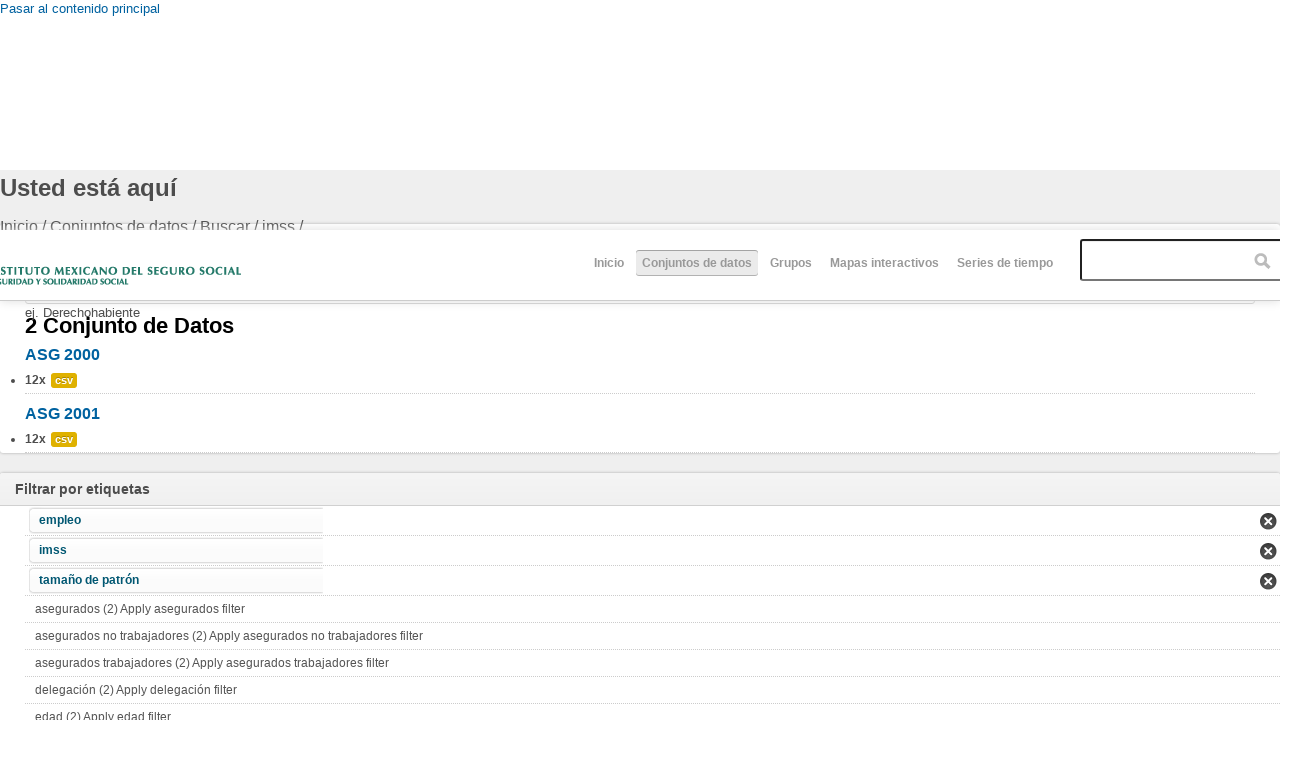

--- FILE ---
content_type: text/html; charset=utf-8
request_url: http://www2.imss.gob.mx/dataset/ejercicio?f%5B0%5D=field_tags%3A126&f%5B1%5D=field_tags%3A15&f%5B2%5D=field_tags%3A10
body_size: 7863
content:
<!DOCTYPE html PUBLIC "-//W3C//DTD HTML+RDFa 1.1//EN">
<html lang="es" dir="ltr" version="HTML+RDFa 1.1"
  xmlns:content="http://purl.org/rss/1.0/modules/content/"
  xmlns:dc="http://purl.org/dc/terms/"
  xmlns:foaf="http://xmlns.com/foaf/0.1/"
  xmlns:og="http://ogp.me/ns#"
  xmlns:rdfs="http://www.w3.org/2000/01/rdf-schema#"
  xmlns:sioc="http://rdfs.org/sioc/ns#"
  xmlns:sioct="http://rdfs.org/sioc/types#"
  xmlns:skos="http://www.w3.org/2004/02/skos/core#"
  xmlns:xsd="http://www.w3.org/2001/XMLSchema#"
  xmlns:owl="http://www.w3.org/2002/07/owl#"
  xmlns:rdf="http://www.w3.org/1999/02/22-rdf-syntax-ns#"
  xmlns:rss="http://purl.org/rss/1.0/"
  xmlns:site="http://datos.imss.gob.mx/ns#"
  xmlns:dcat="http://www.w3.org/ns/dcat#">
<head profile="http://www.w3.org/1999/xhtml/vocab">
  <meta http-equiv="Content-Type" content="text/html; charset=utf-8" />
<meta name="viewport" content="width=device-width, initial-scale=1, maximum-scale=1, minimum-scale=1, user-scalable=no" />
<meta name="Generator" content="Drupal 7 (http://drupal.org)" />
<link rel="shortcut icon" href="http://datos.imss.gob.mx/misc/faviconimss.ico" type="image/vnd.microsoft.icon" />
  <title>Datos Abiertos IMSS</title>  
  <style type="text/css" media="all">
@import url("http://datos.imss.gob.mx/modules/system/system.base.css?t8z1wm");
@import url("http://datos.imss.gob.mx/modules/system/system.menus.css?t8z1wm");
@import url("http://datos.imss.gob.mx/modules/system/system.messages.css?t8z1wm");
@import url("http://datos.imss.gob.mx/modules/system/system.theme.css?t8z1wm");
</style>
<style type="text/css" media="all">
@import url("http://datos.imss.gob.mx/profiles/dkan/modules/contrib/date/date_api/date.css?t8z1wm");
@import url("http://datos.imss.gob.mx/profiles/dkan/modules/contrib/date/date_popup/themes/datepicker.1.7.css?t8z1wm");
@import url("http://datos.imss.gob.mx/modules/field/theme/field.css?t8z1wm");
@import url("http://datos.imss.gob.mx/modules/node/node.css?t8z1wm");
@import url("http://datos.imss.gob.mx/profiles/dkan/modules/contrib/radix_layouts/radix_layouts.css?t8z1wm");
@import url("http://datos.imss.gob.mx/modules/user/user.css?t8z1wm");
@import url("http://datos.imss.gob.mx/profiles/dkan/modules/contrib/views/css/views.css?t8z1wm");
</style>
<style type="text/css" media="all">
@import url("http://datos.imss.gob.mx/profiles/dkan/libraries/chosen/chosen/chosen.css?t8z1wm");
@import url("http://datos.imss.gob.mx/profiles/dkan/modules/contrib/chosen/css/chosen-drupal.css?t8z1wm");
@import url("http://datos.imss.gob.mx/profiles/dkan/modules/contrib/ctools/css/ctools.css?t8z1wm");
@import url("http://datos.imss.gob.mx/profiles/dkan/modules/contrib/panels/css/panels.css?t8z1wm");
@import url("http://datos.imss.gob.mx/profiles/dkan/libraries/font_awesome/css/font-awesome.css?t8z1wm");
</style>
<style type="text/css" media="all">
@import url("http://datos.imss.gob.mx/profiles/dkan/themes/contrib/omega/omega/css/main.css?t8z1wm");
@import url("http://datos.imss.gob.mx/sites/all/themes/imss/style.css?t8z1wm");
@import url("http://datos.imss.gob.mx/sites/all/themes/imss/css/imss-custom.css?t8z1wm");
</style>
<style type="text/css" media="all">
@import url("http://datos.imss.gob.mx/profiles/dkan/themes/contrib/omega/alpha/css/alpha-reset.css?t8z1wm");
@import url("http://datos.imss.gob.mx/profiles/dkan/themes/contrib/omega/alpha/css/alpha-mobile.css?t8z1wm");
@import url("http://datos.imss.gob.mx/profiles/dkan/themes/contrib/omega/alpha/css/alpha-alpha.css?t8z1wm");
@import url("http://datos.imss.gob.mx/profiles/dkan/themes/contrib/omega/omega/css/formalize.css?t8z1wm");
@import url("http://datos.imss.gob.mx/profiles/dkan/themes/contrib/omega/omega/css/omega-text.css?t8z1wm");
@import url("http://datos.imss.gob.mx/profiles/dkan/themes/contrib/omega/omega/css/omega-branding.css?t8z1wm");
@import url("http://datos.imss.gob.mx/profiles/dkan/themes/contrib/omega/omega/css/omega-menu.css?t8z1wm");
@import url("http://datos.imss.gob.mx/profiles/dkan/themes/contrib/omega/omega/css/omega-forms.css?t8z1wm");
@import url("http://datos.imss.gob.mx/profiles/dkan/themes/contrib/omega/omega/css/omega-visuals.css?t8z1wm");
@import url("http://datos.imss.gob.mx/sites/all/themes/imss/css/dkan.css?t8z1wm");
</style>

<!--[if (lt IE 9)&(!IEMobile)]>
<style type="text/css" media="all">
@import url("http://datos.imss.gob.mx/profiles/dkan/themes/dkan/css/dkan-alpha-default.css?t8z1wm");
@import url("http://datos.imss.gob.mx/profiles/dkan/themes/dkan/css/dkan-alpha-default-normal.css?t8z1wm");
@import url("http://datos.imss.gob.mx/profiles/dkan/themes/contrib/omega/alpha/css/grid/alpha_default/normal/alpha-default-normal-12.css?t8z1wm");
</style>
<![endif]-->

<!--[if gte IE 9]><!-->
<style type="text/css" media="all and (min-width: 740px) and (min-device-width: 740px), (max-device-width: 800px) and (min-width: 740px) and (orientation:landscape)">
@import url("http://datos.imss.gob.mx/profiles/dkan/themes/dkan/css/dkan-alpha-default.css?t8z1wm");
@import url("http://datos.imss.gob.mx/profiles/dkan/themes/dkan/css/dkan-alpha-default-narrow.css?t8z1wm");
@import url("http://datos.imss.gob.mx/profiles/dkan/themes/contrib/omega/alpha/css/grid/alpha_default/narrow/alpha-default-narrow-12.css?t8z1wm");
</style>
<!--<![endif]-->

<!--[if gte IE 9]><!-->
<style type="text/css" media="all and (min-width: 980px) and (min-device-width: 980px), all and (max-device-width: 1024px) and (min-width: 1024px) and (orientation:landscape)">
@import url("http://datos.imss.gob.mx/profiles/dkan/themes/dkan/css/dkan-alpha-default.css?t8z1wm");
@import url("http://datos.imss.gob.mx/profiles/dkan/themes/dkan/css/dkan-alpha-default-normal.css?t8z1wm");
@import url("http://datos.imss.gob.mx/profiles/dkan/themes/contrib/omega/alpha/css/grid/alpha_default/normal/alpha-default-normal-12.css?t8z1wm");
</style>
<!--<![endif]-->
  <script type="text/javascript" src="http://datos.imss.gob.mx/profiles/dkan/modules/contrib/jquery_update/replace/jquery/1.7/jquery.min.js?v=1.7.1"></script>
<script type="text/javascript" src="http://datos.imss.gob.mx/misc/jquery.once.js?v=1.2"></script>
<script type="text/javascript" src="http://datos.imss.gob.mx/misc/drupal.js?t8z1wm"></script>
<script type="text/javascript" src="http://datos.imss.gob.mx/sites/default/files/languages/es_-EPNK5qm4pJ_NkcDlZLqEwm0IQJiCNEp6D0ebdEgc3E.js?t8z1wm"></script>
<script type="text/javascript" src="http://datos.imss.gob.mx/profiles/dkan/libraries/chosen/chosen/chosen.jquery.min.js?t8z1wm"></script>
<script type="text/javascript" src="http://datos.imss.gob.mx/sites/all/modules/google_analytics/googleanalytics.js?t8z1wm"></script>
<script type="text/javascript">
<!--//--><![CDATA[//><!--
(function(i,s,o,g,r,a,m){i["GoogleAnalyticsObject"]=r;i[r]=i[r]||function(){(i[r].q=i[r].q||[]).push(arguments)},i[r].l=1*new Date();a=s.createElement(o),m=s.getElementsByTagName(o)[0];a.async=1;a.src=g;m.parentNode.insertBefore(a,m)})(window,document,"script","//www.google-analytics.com/analytics.js","ga");ga("create", "UA-47165435-1", {"cookieDomain":"auto"});ga("set", "anonymizeIp", true);ga("send", "pageview");
//--><!]]>
</script>
<script type="text/javascript" src="http://datos.imss.gob.mx/profiles/dkan/modules/contrib/facetapi/facetapi.js?t8z1wm"></script>
<script type="text/javascript" src="http://datos.imss.gob.mx/profiles/dkan/themes/contrib/omega/omega/js/main.js?t8z1wm"></script>
<script type="text/javascript" src="http://datos.imss.gob.mx/profiles/dkan/themes/dkan/js/sitewide.js?t8z1wm"></script>
<script type="text/javascript" src="http://datos.imss.gob.mx/profiles/dkan/themes/contrib/omega/omega/js/jquery.formalize.js?t8z1wm"></script>
<script type="text/javascript" src="http://datos.imss.gob.mx/profiles/dkan/themes/contrib/omega/omega/js/omega-mediaqueries.js?t8z1wm"></script>
<script type="text/javascript">
<!--//--><![CDATA[//><!--
jQuery.extend(Drupal.settings, {"basePath":"\/","pathPrefix":"","ajaxPageState":{"theme":"imss","theme_token":"2oEhg5VTMAv8Mk8cN3lw_ZDGBiOkNN41hgPjaanymR0","js":{"profiles\/dkan\/modules\/contrib\/chosen\/chosen.js":1,"profiles\/dkan\/modules\/contrib\/jquery_update\/replace\/jquery\/1.7\/jquery.min.js":1,"misc\/jquery.once.js":1,"misc\/drupal.js":1,"public:\/\/languages\/es_-EPNK5qm4pJ_NkcDlZLqEwm0IQJiCNEp6D0ebdEgc3E.js":1,"profiles\/dkan\/libraries\/chosen\/chosen\/chosen.jquery.min.js":1,"sites\/all\/modules\/google_analytics\/googleanalytics.js":1,"0":1,"profiles\/dkan\/modules\/contrib\/facetapi\/facetapi.js":1,"profiles\/dkan\/themes\/contrib\/omega\/omega\/js\/main.js":1,"profiles\/dkan\/themes\/dkan\/js\/sitewide.js":1,"profiles\/dkan\/themes\/contrib\/omega\/omega\/js\/jquery.formalize.js":1,"profiles\/dkan\/themes\/contrib\/omega\/omega\/js\/omega-mediaqueries.js":1},"css":{"modules\/system\/system.base.css":1,"modules\/system\/system.menus.css":1,"modules\/system\/system.messages.css":1,"modules\/system\/system.theme.css":1,"profiles\/dkan\/modules\/contrib\/date\/date_api\/date.css":1,"profiles\/dkan\/modules\/contrib\/date\/date_popup\/themes\/datepicker.1.7.css":1,"modules\/field\/theme\/field.css":1,"modules\/node\/node.css":1,"profiles\/dkan\/modules\/contrib\/radix_layouts\/radix_layouts.css":1,"modules\/user\/user.css":1,"profiles\/dkan\/modules\/contrib\/views\/css\/views.css":1,"profiles\/dkan\/libraries\/chosen\/chosen\/chosen.css":1,"profiles\/dkan\/modules\/contrib\/chosen\/css\/chosen-drupal.css":1,"profiles\/dkan\/modules\/contrib\/ctools\/css\/ctools.css":1,"profiles\/dkan\/modules\/contrib\/panels\/css\/panels.css":1,"profiles\/dkan\/libraries\/font_awesome\/css\/font-awesome.css":1,"profiles\/dkan\/themes\/contrib\/omega\/omega\/css\/main.css":1,"sites\/all\/themes\/imss\/style.css":1,"sites\/all\/themes\/imss\/css\/imss-custom.css":1,"profiles\/dkan\/themes\/contrib\/omega\/alpha\/css\/alpha-reset.css":1,"profiles\/dkan\/themes\/contrib\/omega\/alpha\/css\/alpha-mobile.css":1,"profiles\/dkan\/themes\/contrib\/omega\/alpha\/css\/alpha-alpha.css":1,"profiles\/dkan\/themes\/contrib\/omega\/omega\/css\/formalize.css":1,"profiles\/dkan\/themes\/contrib\/omega\/omega\/css\/omega-text.css":1,"profiles\/dkan\/themes\/contrib\/omega\/omega\/css\/omega-branding.css":1,"profiles\/dkan\/themes\/contrib\/omega\/omega\/css\/omega-menu.css":1,"profiles\/dkan\/themes\/contrib\/omega\/omega\/css\/omega-forms.css":1,"profiles\/dkan\/themes\/contrib\/omega\/omega\/css\/omega-visuals.css":1,"sites\/all\/themes\/imss\/css\/dkan.css":1,"ie::normal::profiles\/dkan\/themes\/dkan\/css\/dkan-alpha-default.css":1,"ie::normal::profiles\/dkan\/themes\/dkan\/css\/dkan-alpha-default-normal.css":1,"ie::normal::profiles\/dkan\/themes\/contrib\/omega\/alpha\/css\/grid\/alpha_default\/normal\/alpha-default-normal-12.css":1,"narrow::profiles\/dkan\/themes\/dkan\/css\/dkan-alpha-default.css":1,"narrow::profiles\/dkan\/themes\/dkan\/css\/dkan-alpha-default-narrow.css":1,"profiles\/dkan\/themes\/contrib\/omega\/alpha\/css\/grid\/alpha_default\/narrow\/alpha-default-narrow-12.css":1,"normal::profiles\/dkan\/themes\/dkan\/css\/dkan-alpha-default.css":1,"normal::profiles\/dkan\/themes\/dkan\/css\/dkan-alpha-default-normal.css":1,"profiles\/dkan\/themes\/contrib\/omega\/alpha\/css\/grid\/alpha_default\/normal\/alpha-default-normal-12.css":1}},"chosen":{"selector":".node-form  select, .field-name-field-format select, .field-name-field-dataset-ref select","minimum":"0","minimum_width":200,"search_contains":false,"placeholder_text_multiple":"Choose some options","placeholder_text_single":"Choose an option","no_results_text":"No results match"},"facetapi":{"facets":[{"limit":20,"id":"facetapi-facet-search-apidatasets-block-field-resourcesfield-format","searcher":"search_api@datasets","realmName":"block","facetName":"field_resources:field_format","queryType":null,"widget":"facetapi_links"},{"limit":20,"id":"facetapi-facet-search-apidatasets-block-field-tags","searcher":"search_api@datasets","realmName":"block","facetName":"field_tags","queryType":null,"widget":"facetapi_links"},{"limit":20,"id":"facetapi-facet-search-apidatasets-block-field-license","searcher":"search_api@datasets","realmName":"block","facetName":"field_license","queryType":null,"widget":"facetapi_links"},{"limit":20,"id":"facetapi-facet-search-apidatasets-block-author","searcher":"search_api@datasets","realmName":"block","facetName":"author","queryType":null,"widget":"facetapi_links"},{"limit":20,"id":"facetapi-facet-search-apidatasets-block-og-group-ref","searcher":"search_api@datasets","realmName":"block","facetName":"og_group_ref","queryType":null,"widget":"facetapi_links"}]},"googleanalytics":{"trackOutbound":1,"trackMailto":1,"trackDownload":1,"trackDownloadExtensions":"7z|aac|arc|arj|asf|asx|avi|bin|csv|doc(x|m)?|dot(x|m)?|exe|flv|gif|gz|gzip|hqx|jar|jpe?g|js|mp(2|3|4|e?g)|mov(ie)?|msi|msp|pdf|phps|png|ppt(x|m)?|pot(x|m)?|pps(x|m)?|ppam|sld(x|m)?|thmx|qtm?|ra(m|r)?|sea|sit|tar|tgz|torrent|txt|wav|wma|wmv|wpd|xls(x|m|b)?|xlt(x|m)|xlam|xml|z|zip"},"omega":{"layouts":{"primary":"normal","order":["narrow","normal"],"queries":{"narrow":"all and (min-width: 740px) and (min-device-width: 740px), (max-device-width: 800px) and (min-width: 740px) and (orientation:landscape)","normal":"all and (min-width: 980px) and (min-device-width: 980px), all and (max-device-width: 1024px) and (min-width: 1024px) and (orientation:landscape)"}}}});
//--><!]]>
</script>
  <!--[if lt IE 9]><script src="http://html5shiv.googlecode.com/svn/trunk/html5.js"></script><![endif]-->
  <script src="https://cdnjs.cloudflare.com/ajax/libs/modernizr/2.8.3/modernizr.min.js"></script>
  <!-- Google Tag Manager -->
<script>(function(w,d,s,l,i){w[l]=w[l]||[];w[l].push({'gtm.start':
new Date().getTime(),event:'gtm.js'});var f=d.getElementsByTagName(s)[0],
j=d.createElement(s),dl=l!='dataLayer'?'&l='+l:'';j.async=true;j.src=
'https://www.googletagmanager.com/gtm.js?id='+i+dl;f.parentNode.insertBefore(j,f);
})(window,document,'script','dataLayer','GTM-PSS5VKT');</script>
<!-- End Google Tag Manager -->  
</head>
<body class="html not-front not-logged-in page-dataset page-dataset-ejercicio context-dataset">
  <div id="skip-link">
    <a href="#main-content" class="element-invisible element-focusable">Pasar al contenido principal</a>
  </div>
    <div class="page clearfix" id="page">
      <header id="section-header" class="section section-header">
  <div id="zone-branding-wrapper" class="zone-wrapper zone-branding-wrapper clearfix">  
  <div id="zone-branding" class="zone zone-branding clearfix container-12">
    <div class="grid-12 region region-branding" id="region-branding">
  <div class="region-inner region-branding-inner">
        <div class="branding-data clearfix">
              <a href="http://www.imss.gob.mx" title="Inicio" rel="home" id="logo">
          <img src="http://datos.imss.gob.mx/sites/all/themes/imss/images/logo_imssgob_horizontal_0.png" alt="Inicio" />
        </a>
                </div>
        <div class="block block-system block-menu block-main-menu block-system-main-menu odd block-without-title" id="block-system-main-menu">
  <div class="block-inner clearfix">
                
    <div class="content clearfix">
      <ul class="menu"><li class="first leaf"><a href="/" title="">Inicio</a></li>
<li class="leaf active-trail"><a href="/dataset" title="" class="active-trail active">Conjuntos de datos</a></li>
<li class="leaf"><a href="/groups" title="">Grupos</a></li>
<li class="leaf"><a href="/mapas-interactivos" title="mapas">Mapas interactivos</a></li>
<li class="last leaf"><a href="https://public.tableau.com/profile/imss.cpe#!/vizhome/Histrico_4/Empleo_h?publish=yes" title="Series de tiempo ">Series de tiempo </a></li>
</ul>    </div>
  </div>
</div>
<div class="block block-dkan-sitewide block-dkan-sitewide-search-bar block-dkan-sitewide-dkan-sitewide-search-bar even block-without-title" id="block-dkan-sitewide-dkan-sitewide-search-bar">
  <div class="block-inner clearfix">
                
    <div class="content clearfix">
      <form action="/dataset/ejercicio" method="get" id="views-exposed-form-dataset-page" accept-charset="UTF-8"><div><div class="views-exposed-form">
  <div class="views-exposed-widgets clearfix">
          <div id="edit-query-0-wrapper" class="views-exposed-widget views-widget-filter-search_api_views_fulltext">
                  <label for="edit-query-0">
            Buscar          </label>
                        <div class="views-widget">
          <div class="form-item form-type-textfield form-item-query">
 <input placeholder="" type="text" id="edit-query-0" name="query" value="" size="30" maxlength="128" class="form-text" />
</div>
        </div>
                  <div class="description">
            ej. Derechohabiente          </div>
              </div>
                    <div class="views-exposed-widget views-submit-button">
      <input type="submit" id="edit-submit-dataset" name="" value="Aplicar" class="form-submit" />    </div>
      </div>
</div>
</div></form>    </div>
  </div>
</div>
  </div>
</div>  </div>
</div></header>    
      <section id="section-content" class="section section-content">
  <div id="zone-content-wrapper" class="zone-wrapper zone-content-wrapper clearfix">  
  <div id="zone-content" class="zone zone-content clearfix container-12">    
          <div id="toolbar" class="grid-12">
        <div id="breadcrumb"><h2 class="element-invisible">Usted está aquí</h2><div class="breadcrumb"><span class="inline odd first"><a href="/">Inicio</a></span> <span class="delimiter">/</span> <span class="inline even">Conjuntos de datos</span> <span class="delimiter">/</span> <span class="inline odd">Buscar</span> <span class="delimiter">/</span> <span class="inline even">imss</span> <span class="delimiter">/</span> <span class="inline odd last"></span></div></div>
        <div id="actions"></div>
              </div>
            <a id="main-content"></a>
          <div class="grid-9 region region-content" id="region-content">
  <div class="region-inner region-content-inner">
    <a id="main-content"></a>
                <div class="block block-system block-main block-system-main odd block-without-title" id="block-system-main">
  <div class="block-inner clearfix">
                
    <div class="content clearfix">
      <div class="view view-dataset view-id-dataset view-display-id-page view-dom-id-e05a52054ced8ea77c631eee7f501b70">
            <div class="view-header">
      2 Conjunto de Datos    </div>
  
      <div class="view-filters">
      <form action="/dataset/ejercicio" method="get" id="views-exposed-form-dataset-page" accept-charset="UTF-8"><div><div class="views-exposed-form">
  <div class="views-exposed-widgets clearfix">
          <div id="edit-query-wrapper" class="views-exposed-widget views-widget-filter-search_api_views_fulltext">
                  <label for="edit-query">
            Buscar          </label>
                        <div class="views-widget">
          <div class="form-item form-type-textfield form-item-query">
 <input placeholder="" type="text" id="edit-query" name="query" value="" size="30" maxlength="128" class="form-text" />
</div>
        </div>
                  <div class="description">
            ej. Derechohabiente          </div>
              </div>
                    <div class="views-exposed-widget views-submit-button">
      <input type="submit" id="edit-submit-dataset" name="" value="Aplicar" class="form-submit" />    </div>
      </div>
</div>
</div></form>    </div>
  
  
      <div class="view-content">
        <div class="views-row views-row-1 views-row-odd views-row-first">
    <article about="/dataset/asg-2000" typeof="sioc:Item foaf:Document" class="node node-dataset node-teaser node-published node-not-promoted node-not-sticky author-admin odd clearfix" id="node-dataset-505">
        <header>
    <h2 class="node-title"><a href="/dataset/asg-2000" title="ASG 2000">ASG 2000</a></h2>
  </header>
    <span property="dc:title" content="ASG 2000" class="rdf-meta element-hidden"></span>  
  <div class="content clearfix">
    <div class="data-and-resources"><div class="form-item form-type-item">
  <div class="item-list"><ul class="resource-list"><li class="first last"><span class="count-resource">12x</span><a href="/dataset/asg-2000" class="label" title="Recursos: ASG 2000" data-format="csv">csv</a></li></ul></div>
</div>
</div>  </div>
  
  <div class="clearfix">
          <nav class="links node-links clearfix"></nav>
    
      </div>
</article>
  </div>
  <div class="views-row views-row-2 views-row-even views-row-last">
    <article about="/dataset/asg-2001" typeof="sioc:Item foaf:Document" class="node node-dataset node-teaser node-published node-not-promoted node-not-sticky author-admin even clearfix" id="node-dataset-507">
        <header>
    <h2 class="node-title"><a href="/dataset/asg-2001" title="ASG 2001">ASG 2001</a></h2>
  </header>
    <span property="dc:title" content="ASG 2001" class="rdf-meta element-hidden"></span>  
  <div class="content clearfix">
    <div class="data-and-resources"><div class="form-item form-type-item">
  <div class="item-list"><ul class="resource-list"><li class="first last"><span class="count-resource">12x</span><a href="/dataset/asg-2001" class="label" title="Recursos: ASG 2001" data-format="csv">csv</a></li></ul></div>
</div>
</div>  </div>
  
  <div class="clearfix">
          <nav class="links node-links clearfix"></nav>
    
      </div>
</article>
  </div>
    </div>
  
  
  
  
  
  
</div>    </div>
  </div>
</div>
      </div>
</div>
<aside class="grid-3 region region-sidebar-first" id="region-sidebar-first">
  <div class="region-inner region-sidebar-first-inner">
    <section class="block block-facetapi block-dqcrnp6ckp1cszasnb6zqfty9avea0mp block-facetapi-dqcrnp6ckp1cszasnb6zqfty9avea0mp odd" id="block-facetapi-dqcrnp6ckp1cszasnb6zqfty9avea0mp">
  <div class="block-inner clearfix">
              <h2 class="block-title">Filtrar por etiquetas</h2>
            
    <div class="content clearfix">
      <div class="item-list"><ul class="facetapi-facetapi-links facetapi-facet-field-tags" id="facetapi-facet-search-apidatasets-block-field-tags"><li class="leaf first"><a href="/dataset/ejercicio?f[0]=field_tags%3A126&amp;f[1]=field_tags%3A10" rel="nofollow" class="facetapi-active" id="facetapi-link--2">empleo</a></li><li class="leaf"><a href="/dataset/ejercicio?f[0]=field_tags%3A126&amp;f[1]=field_tags%3A15" rel="nofollow" class="facetapi-active" id="facetapi-link--3">imss</a></li><li class="leaf"><a href="/dataset/ejercicio?f[0]=field_tags%3A15&amp;f[1]=field_tags%3A10" rel="nofollow" class="facetapi-active" id="facetapi-link--4">tamaño de patrón</a></li><li class="leaf"><a href="/dataset/ejercicio?f[0]=field_tags%3A126&amp;f[1]=field_tags%3A15&amp;f[2]=field_tags%3A10&amp;f[3]=field_tags%3A11" rel="nofollow" class="facetapi-inactive" id="facetapi-link--5">asegurados (2)<span class="element-invisible"> Apply asegurados filter </span></a></li><li class="leaf"><a href="/dataset/ejercicio?f[0]=field_tags%3A126&amp;f[1]=field_tags%3A15&amp;f[2]=field_tags%3A10&amp;f[3]=field_tags%3A118" rel="nofollow" class="facetapi-inactive" id="facetapi-link--6">asegurados no trabajadores (2)<span class="element-invisible"> Apply asegurados no trabajadores filter </span></a></li><li class="leaf"><a href="/dataset/ejercicio?f[0]=field_tags%3A126&amp;f[1]=field_tags%3A15&amp;f[2]=field_tags%3A10&amp;f[3]=field_tags%3A117" rel="nofollow" class="facetapi-inactive" id="facetapi-link--7">asegurados trabajadores (2)<span class="element-invisible"> Apply asegurados trabajadores filter </span></a></li><li class="leaf"><a href="/dataset/ejercicio?f[0]=field_tags%3A126&amp;f[1]=field_tags%3A15&amp;f[2]=field_tags%3A10&amp;f[3]=field_tags%3A131" rel="nofollow" class="facetapi-inactive" id="facetapi-link--8">delegación (2)<span class="element-invisible"> Apply delegación filter </span></a></li><li class="leaf"><a href="/dataset/ejercicio?f[0]=field_tags%3A126&amp;f[1]=field_tags%3A15&amp;f[2]=field_tags%3A10&amp;f[3]=field_tags%3A127" rel="nofollow" class="facetapi-inactive" id="facetapi-link--9">edad (2)<span class="element-invisible"> Apply edad filter </span></a></li><li class="leaf"><a href="/dataset/ejercicio?f[0]=field_tags%3A126&amp;f[1]=field_tags%3A15&amp;f[2]=field_tags%3A10&amp;f[3]=field_tags%3A129" rel="nofollow" class="facetapi-inactive" id="facetapi-link--10">entidad (2)<span class="element-invisible"> Apply entidad filter </span></a></li><li class="leaf"><a href="/dataset/ejercicio?f[0]=field_tags%3A126&amp;f[1]=field_tags%3A15&amp;f[2]=field_tags%3A10&amp;f[3]=field_tags%3A16" rel="nofollow" class="facetapi-inactive" id="facetapi-link--11">estadística de empleo (2)<span class="element-invisible"> Apply estadística de empleo filter </span></a></li><li class="leaf"><a href="/dataset/ejercicio?f[0]=field_tags%3A126&amp;f[1]=field_tags%3A15&amp;f[2]=field_tags%3A10&amp;f[3]=field_tags%3A12" rel="nofollow" class="facetapi-inactive" id="facetapi-link--12">masa salarial (2)<span class="element-invisible"> Apply masa salarial filter </span></a></li><li class="leaf"><a href="/dataset/ejercicio?f[0]=field_tags%3A126&amp;f[1]=field_tags%3A15&amp;f[2]=field_tags%3A10&amp;f[3]=field_tags%3A130" rel="nofollow" class="facetapi-inactive" id="facetapi-link--13">municipio (2)<span class="element-invisible"> Apply municipio filter </span></a></li><li class="leaf"><a href="/dataset/ejercicio?f[0]=field_tags%3A126&amp;f[1]=field_tags%3A15&amp;f[2]=field_tags%3A10&amp;f[3]=field_tags%3A124" rel="nofollow" class="facetapi-inactive" id="facetapi-link--14">rango salarial en veces el SM (2)<span class="element-invisible"> Apply rango salarial en veces el SM filter </span></a></li><li class="leaf"><a href="/dataset/ejercicio?f[0]=field_tags%3A126&amp;f[1]=field_tags%3A15&amp;f[2]=field_tags%3A10&amp;f[3]=field_tags%3A125" rel="nofollow" class="facetapi-inactive" id="facetapi-link--15">rango salarial en veces UMA (2)<span class="element-invisible"> Apply rango salarial en veces UMA filter </span></a></li><li class="leaf"><a href="/dataset/ejercicio?f[0]=field_tags%3A126&amp;f[1]=field_tags%3A15&amp;f[2]=field_tags%3A10&amp;f[3]=field_tags%3A72" rel="nofollow" class="facetapi-inactive" id="facetapi-link--16">salario (2)<span class="element-invisible"> Apply salario filter </span></a></li><li class="leaf"><a href="/dataset/ejercicio?f[0]=field_tags%3A126&amp;f[1]=field_tags%3A15&amp;f[2]=field_tags%3A10&amp;f[3]=field_tags%3A123" rel="nofollow" class="facetapi-inactive" id="facetapi-link--17">sector económico (2)<span class="element-invisible"> Apply sector económico filter </span></a></li><li class="leaf"><a href="/dataset/ejercicio?f[0]=field_tags%3A126&amp;f[1]=field_tags%3A15&amp;f[2]=field_tags%3A10&amp;f[3]=field_tags%3A128" rel="nofollow" class="facetapi-inactive" id="facetapi-link--18">sexo (2)<span class="element-invisible"> Apply sexo filter </span></a></li><li class="leaf"><a href="/dataset/ejercicio?f[0]=field_tags%3A126&amp;f[1]=field_tags%3A15&amp;f[2]=field_tags%3A10&amp;f[3]=field_tags%3A132" rel="nofollow" class="facetapi-inactive" id="facetapi-link--19">subdelegación (2)<span class="element-invisible"> Apply subdelegación filter </span></a></li><li class="leaf"><a href="/dataset/ejercicio?f[0]=field_tags%3A126&amp;f[1]=field_tags%3A15&amp;f[2]=field_tags%3A10&amp;f[3]=field_tags%3A14" rel="nofollow" class="facetapi-inactive" id="facetapi-link--20">trabajadores eventuales (2)<span class="element-invisible"> Apply trabajadores eventuales filter </span></a></li><li class="leaf"><a href="/dataset/ejercicio?f[0]=field_tags%3A126&amp;f[1]=field_tags%3A15&amp;f[2]=field_tags%3A10&amp;f[3]=field_tags%3A120" rel="nofollow" class="facetapi-inactive" id="facetapi-link--21">trabajadores eventuales del... (2)<span class="element-invisible"> Apply trabajadores eventuales del... filter </span></a></li><li class="leaf"><a href="/dataset/ejercicio?f[0]=field_tags%3A126&amp;f[1]=field_tags%3A15&amp;f[2]=field_tags%3A10&amp;f[3]=field_tags%3A119" rel="nofollow" class="facetapi-inactive" id="facetapi-link--22">trabajadores eventuales... (2)<span class="element-invisible"> Apply trabajadores eventuales... filter </span></a></li><li class="leaf"><a href="/dataset/ejercicio?f[0]=field_tags%3A126&amp;f[1]=field_tags%3A15&amp;f[2]=field_tags%3A10&amp;f[3]=field_tags%3A13" rel="nofollow" class="facetapi-inactive" id="facetapi-link--23">trabajadores permanentes (2)<span class="element-invisible"> Apply trabajadores permanentes filter </span></a></li><li class="leaf"><a href="/dataset/ejercicio?f[0]=field_tags%3A126&amp;f[1]=field_tags%3A15&amp;f[2]=field_tags%3A10&amp;f[3]=field_tags%3A122" rel="nofollow" class="facetapi-inactive" id="facetapi-link--24">trabajadores permanentes del... (2)<span class="element-invisible"> Apply trabajadores permanentes del... filter </span></a></li><li class="leaf last"><a href="/dataset/ejercicio?f[0]=field_tags%3A126&amp;f[1]=field_tags%3A15&amp;f[2]=field_tags%3A10&amp;f[3]=field_tags%3A121" rel="nofollow" class="facetapi-inactive" id="facetapi-link--25">trabajadores permanentes... (2)<span class="element-invisible"> Apply trabajadores permanentes... filter </span></a></li></ul></div>    </div>
  </div>
</section>
<section class="block block-facetapi block-yw6mj3gajf0lypnlpa433bf9gi8qdwd9 block-facetapi-yw6mj3gajf0lypnlpa433bf9gi8qdwd9 even" id="block-facetapi-yw6mj3gajf0lypnlpa433bf9gi8qdwd9">
  <div class="block-inner clearfix">
              <h2 class="block-title">Filtrar por recursos » formato</h2>
            
    <div class="content clearfix">
      <div class="item-list"><ul class="facetapi-facetapi-links facetapi-facet-field-resourcesfield-format" id="facetapi-facet-search-apidatasets-block-field-resourcesfield-format"><li class="leaf first last"><a href="/dataset/ejercicio?f[0]=field_tags%3A126&amp;f[1]=field_tags%3A15&amp;f[2]=field_tags%3A10&amp;f[3]=field_resources%253Afield_format%3A8" rel="nofollow" class="facetapi-inactive" id="facetapi-link">csv (2)<span class="element-invisible"> Apply csv filter </span></a></li></ul></div>    </div>
  </div>
</section>
<section class="block block-facetapi block-vbbdnnwyupc3pxcnxoq4e4ds4sau4w7s block-facetapi-vbbdnnwyupc3pxcnxoq4e4ds4sau4w7s odd" id="block-facetapi-vbbdnnwyupc3pxcnxoq4e4ds4sau4w7s">
  <div class="block-inner clearfix">
              <h2 class="block-title">Filtrar por publisher</h2>
            
    <div class="content clearfix">
      <div class="item-list"><ul class="facetapi-facetapi-links facetapi-facet-og-group-ref" id="facetapi-facet-search-apidatasets-block-og-group-ref"><li class="leaf first last"><a href="/dataset/ejercicio?f[0]=field_tags%3A126&amp;f[1]=field_tags%3A15&amp;f[2]=field_tags%3A10&amp;f[3]=og_group_ref%3A16" rel="nofollow" class="facetapi-inactive" id="facetapi-link--28">Puestos de trabajo... (2)<span class="element-invisible"> Apply Puestos de trabajo... filter </span></a></li></ul></div>    </div>
  </div>
</section>
<section class="block block-facetapi block-wsvi1enuxwf4rz08n9fg2wvfq0gs5h2a block-facetapi-wsvi1enuxwf4rz08n9fg2wvfq0gs5h2a even" id="block-facetapi-wsvi1enuxwf4rz08n9fg2wvfq0gs5h2a">
  <div class="block-inner clearfix">
              <h2 class="block-title">Filtrar por autor</h2>
            
    <div class="content clearfix">
      <div class="item-list"><ul class="facetapi-facetapi-links facetapi-facet-author" id="facetapi-facet-search-apidatasets-block-author"><li class="leaf first last"><a href="/dataset/ejercicio?f[0]=field_tags%3A126&amp;f[1]=field_tags%3A15&amp;f[2]=field_tags%3A10&amp;f[3]=author%3A1" rel="nofollow" class="facetapi-inactive" id="facetapi-link--27">admin (2)<span class="element-invisible"> Apply admin filter </span></a></li></ul></div>    </div>
  </div>
</section>
<section class="block block-facetapi block-y0bmt1wn50b9ocumeoazc1hpkimksq2a block-facetapi-y0bmt1wn50b9ocumeoazc1hpkimksq2a odd" id="block-facetapi-y0bmt1wn50b9ocumeoazc1hpkimksq2a">
  <div class="block-inner clearfix">
              <h2 class="block-title">Filtrar por licencia</h2>
            
    <div class="content clearfix">
      <div class="item-list"><ul class="facetapi-facetapi-links facetapi-facet-field-license" id="facetapi-facet-search-apidatasets-block-field-license"><li class="leaf first last"><a href="/dataset/ejercicio?f[0]=field_tags%3A126&amp;f[1]=field_tags%3A15&amp;f[2]=field_tags%3A10&amp;f[3]=field_license%3Alic-mx" rel="nofollow" class="facetapi-inactive" id="facetapi-link--26">lic-mx (2)<span class="element-invisible"> Apply lic-mx filter </span></a></li></ul></div>    </div>
  </div>
</section>
  </div>
</aside>      </div>
</div></section>    
  
      <footer id="section-footer" class="section section-footer">
  <div id="zone-footer-wrapper" class="zone-wrapper zone-footer-wrapper clearfix">  
  <div id="zone-footer" class="zone zone-footer clearfix container-12">
    <div class="grid-12 region region-footer" id="region-footer">
  <div class="region-inner region-footer-inner">
    <section class="block block-imss block-imss-footer block-imss-imss-footer odd" id="block-imss-imss-footer">
  <div class="block-inner clearfix">
            
    <div class="content clearfix">
      

<p><img width="941" height="50" alt="pie de página" src="/sites/all/themes/imss/images/pie_pagina.png" p=""></p>

<div id="footer_bajo"><br>
      <!--Instituto Mexicano del Seguro Social - 2020 -
      <a target="_blank" rel="noopener noreferrer" href="http://www.imss.gob.mx/politica-privacidad">Pol&iacute;ticas de privacidad</a> - <a target="_blank" rel="noopener noreferrer" href="http://www.imss.gob.mx/aviso-legal">Aviso legal</a><br>--><a href="mailto:datos.imss@imss.gob.mx">CONTACTO</a><br>

</div>

<script type="text/javascript">
jQuery( document ).ready(function() {

        jQuery('#block-dkan-sitewide-demo-front-dkan-add-front > .block-inner > .content > .add').append('<br/> Tutorial: <a href="/sites/default/files/VideoMapaEmpleoySalario.mp4" alt="" target="_blank" rel="noopener noreferrer">"Guía de uso del mapa interactivo"</a>');

jQuery('#mapa-interactivo').html(
      '<div style="width:100%;text-align:center;"><img style="width:100%" src="/sites/all/statics/header_2.jpg" alt""/></div><div style="margin-top:10px;"><div style="width:100%;float:left;margin-bottom:20px;"><div style="position:absolute;"><img src="/sites/all/statics/ico1-100.jpg" alt="" style="vertical-align:middle;width:40px;margin-top: -10px;"></div><div style="margin-left:55px;min-height:50px;"><span><a style="color:#333;font-size:15px;font-weight:bold" href="https://public.tableau.com/app/profile/imss.cpe/viz/TAinicio_0/Portada" target="_blank" rel="noopener noreferrer">Puestos de trabajo registrados por los patrones en el IMSS, su salario registrado y patrones afiliados.</a></span></div><div style="width:30%;float:left;"><ul style="font-size:12px;" type="circle"><li><span><a href="https://public.tableau.com/app/profile/imss.cpe/viz/TAEmpleoySalario2000-2005/EmpleoySalario" target="_blank" rel="noopener noreferrer" style="color:#4d4d4d;">Mapa interactivo (2000-2005)</a></span></li><li><span><a href="https://public.tableau.com/app/profile/imss.cpe/viz/TAEmpleoySalario2006-2010/EmpleoySalario" target="_blank" rel="noopener noreferrer" style="color:#4d4d4d;">Mapa interactivo (2006-2010)</a></span></li></ul></div><div style="width:30%;float:left;"><ul style="font-size:12px;" type="circle"><li><span><a href="https://public.tableau.com/app/profile/imss.cpe/viz/TAEmpleoySalario2011-2014/EmpleoySalario" target="_blank" rel="noopener noreferrer" style="color:#4d4d4d;">Mapa interactivo (2011-2014)</a></span></li><li><span><a href="https://public.tableau.com/app/profile/imss.cpe/viz/TAEmpleoySalario2015-2018/EmpleoySalario" target="_blank" rel="noopener noreferrer" style="color:#4d4d4d;">Mapa interactivo (2015-2018)</a></span></li></ul></div><div style="width:30%;float:left;"><ul style="font-size:12px;" type="circle"><li><span><a href="https://public.tableau.com/app/profile/imss.cpe/viz/TAEmpleoySalario2019-2022/EmpleoySalario#1" target="_blank" rel="noopener noreferrer" style="color:#4d4d4d;">Mapa interactivo (2019-2022)</a></span></li><li><span><a href="https://public.tableau.com/app/profile/imss.cpe/viz/TAempleoysalario_0/EmpleoySalario" target="_blank" rel="noopener noreferrer" style="color:#4d4d4d;">Mapa interactivo (2023-2025)</a></span></li></ul></div></div>    <div style="width:100%;float:left;margin-bottom:20px;"><div style="width:30%;float:left;"><ul style="font-size:12px;" type="circle"><li><span><a href="https://public.tableau.com/app/profile/imss.cpe/viz/TAPatrones/Patrones"target="_blank" rel="noopener noreferrer" style="color:#4d4d4d;">Mapa interactivo Patrones(2000-2025)</a></span></li></ul></div></div><div style="width:100%;float:left;margin-bottom:20px;"><div style="position:absolute;"><img src="/sites/all/statics/ico3-100.jpg" alt="" style="vertical-align:middle;width:40px;margin-top: -10px;"></div><div style="margin-left:55px;min-height:50px;"><span style="color:#333;font-size:22px; font-weight:bold;"><a target="_blank" rel="noopener noreferrer" href="https://public.tableau.com/app/profile/imss.cpe/viz/AmpliacindeBase-Inicio/Portada?publish=yes" style="color:#333;font-size:15px;font-weight:bold">Tableros de Ampliación de la Base</a></span></div><div style="width:100%;float:left;"><ul style="font-size:12px;" type="circle"><li><span><a href="https://public.tableau.com/app/profile/imss.cpe/viz/FaseIProgramapilotodeincorporacindePersonasTrabajadorasdelHogar/PTH" target="_blank" rel="noopener noreferrer" style="color:#4d4d4d;">Mapa interactivo programa piloto de personas trabajadoras del hogar fase I (2019-2020)</a></span></li><li><span><a href="https://public.tableau.com/app/profile/imss.cpe/viz/FaseIIProgramapilotodeincorporacindePersonasTrabajadorasdelHogar/PTH" target="_blank" rel="noopener noreferrer" style="color:#4d4d4d;">Mapa interactivo programa piloto de personas trabajadoras del hogar fase II (2020-2023)</a></span></li><li><span><a href="https://public.tableau.com/app/profile/imss.cpe/viz/EsquemadeincorporacindePersonasTrabajadorasIndependientes/PTI" target="_blank" rel="noopener noreferrer" style="color:#4d4d4d;">Mapa interactivo esquema de incorporación de personas trabajadoras independientes (2021-2025)</a></span></li><li><span><a href="https://public.tableau.com/app/profile/imss.cpe/viz/EsquemadeincorporacindePersonasTrabajadorasdelHogar/ProgramadeincorporacindePersonasTrabajadorasdelHogar" target="_blank" rel="noopener noreferrer" style="color:#4d4d4d;">Mapa interactivo esquema de incorporación de personas trabajadoras del hogar (mayo 2023-2025)</a></span></li><li><span><a href="https://public.tableau.com/app/profile/imss.cpe/viz/ProgramaPilotodePersonasTrabajadorasdePlataformasDigitales/PruebaPilotodeIncorporacindePTPD" target="_blank" rel="noopener noreferrer" style="color:#4d4d4d;">Prueba Piloto de Afiliación de Personas Trabajadoras de Plataformas Digitales (PTPD)</a></span></li></ul></div></div><div style="width:100%;float:left;margin-bottom:20px;"><div style="position:absolute;"><img src="/sites/all/statics/ico2-100.jpg" alt="" style="vertical-align:middle;width:40px;margin-top: -10px;"></div><div style="margin-left:55px;min-height:50px;"><span style="color:#333;font-size:22px; font-weight:bold;"><a target="_blank" rel="noopener noreferrer" href="https://public.tableau.com/app/profile/imss.cpe/viz/PDAinicio_0/Portada" style="color:#333;font-size:15px;font-weight:bold">Población derechohabiente adscrita</a></span></div><div style="width:100%;float:left;"><ul style="font-size:12px;" type="circle"><li><span><a href="https://public.tableau.com/app/profile/imss.cpe/viz/PDAinicio_0/Portada" target="_blank" rel="noopener noreferrer" style="color:#4d4d4d;">Mapa interactivo (2011-2025)</a></span></li></ul></div></div></div>'
      );
});

</script>


<!-- Start Alexa Certify Javascript -->

	<!-- 
<script type="text/javascript">

_atrk_opts = { atrk_acct:"lPw6j1a4ZP008q", domain:"imss.gob.mx",dynamic: true};

(function() { var as = document.createElement('script'); as.type = 'text/javascript'; as.async = true; as.src = "https://d31qbv1cthcecs.cloudfront.net/atrk.js"; var s = document.getElementsByTagName('script')[0];s.parentNode.insertBefore(as, s); })();

</script>

<noscript>&lt;img src="https://d5nxst8fruw4z.cloudfront.net/atrk.gif?account=lPw6j1a4ZP008q" style="display:none" height="1" width="1" alt="" /&gt;</noscript>
 -->
<!-- End Alexa Certify Javascript -->


    </div>
  </div>
</section>
  </div>
</div>  </div>
</div></footer>  </div>  <script type="text/javascript" src="http://datos.imss.gob.mx/profiles/dkan/modules/contrib/chosen/chosen.js?t8z1wm"></script>
<!-- Google Tag Manager (noscript) -->
<noscript><iframe src="https://www.googletagmanager.com/ns.html?id=GTM-PSS5VKT"
height="0" width="0" style="display:none;visibility:hidden"></iframe></noscript>
<!-- End Google Tag Manager (noscript) -->
<script type="text/javascript" src="/_Incapsula_Resource?SWJIYLWA=719d34d31c8e3a6e6fffd425f7e032f3&ns=2&cb=680770866" async></script></body>
</html>

